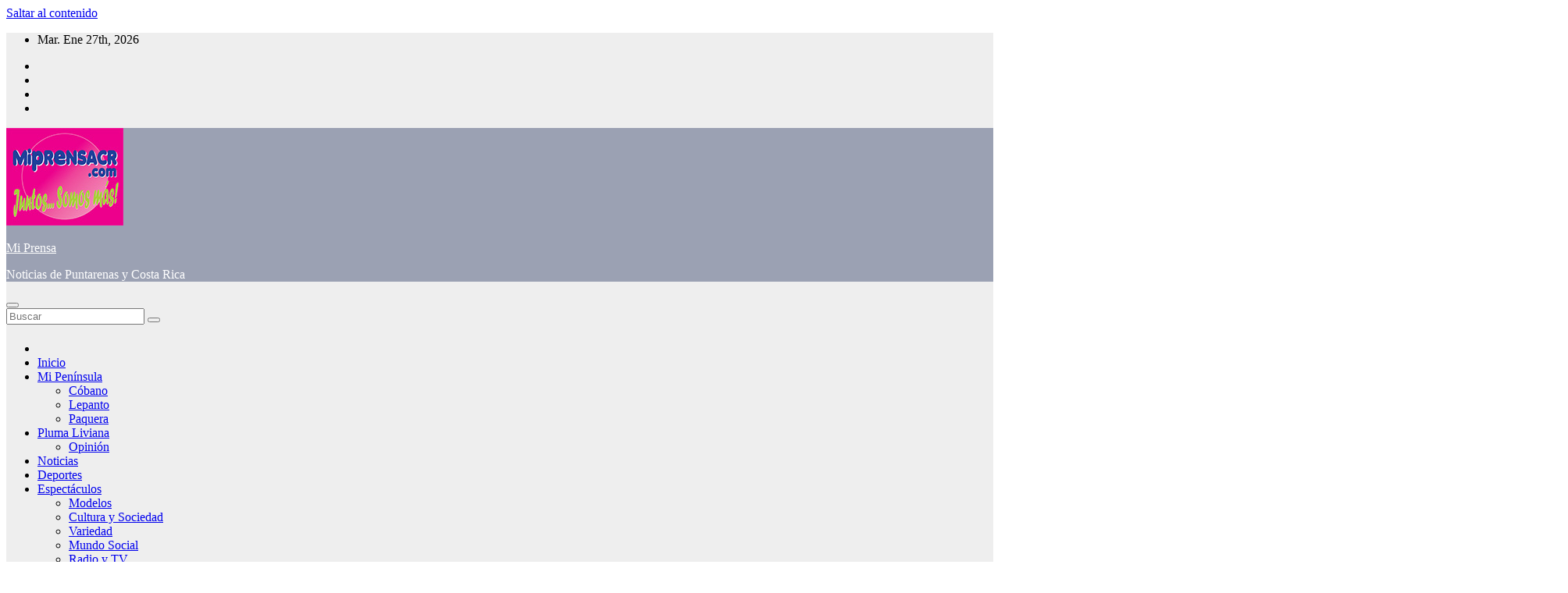

--- FILE ---
content_type: text/html; charset=UTF-8
request_url: https://www.miprensacr.com/tema/semana-santa/
body_size: 15457
content:
<!DOCTYPE html>
<html lang="es">
<head>
<meta charset="UTF-8">
<meta name="viewport" content="width=device-width, initial-scale=1">
<link rel="profile" href="http://gmpg.org/xfn/11">
<meta name='robots' content='index, follow, max-image-preview:large, max-snippet:-1, max-video-preview:-1' />

	<!-- This site is optimized with the Yoast SEO plugin v26.8 - https://yoast.com/product/yoast-seo-wordpress/ -->
	<title>Semana Santa archivos - Mi Prensa</title>
	<link rel="canonical" href="https://www.miprensacr.com/tema/semana-santa/" />
	<link rel="next" href="https://www.miprensacr.com/tema/semana-santa/page/2/" />
	<meta property="og:locale" content="es_ES" />
	<meta property="og:type" content="article" />
	<meta property="og:title" content="Semana Santa archivos - Mi Prensa" />
	<meta property="og:url" content="https://www.miprensacr.com/tema/semana-santa/" />
	<meta property="og:site_name" content="Mi Prensa" />
	<meta name="twitter:card" content="summary_large_image" />
	<meta name="twitter:site" content="@miprensa" />
	<script type="application/ld+json" class="yoast-schema-graph">{"@context":"https://schema.org","@graph":[{"@type":"CollectionPage","@id":"https://www.miprensacr.com/tema/semana-santa/","url":"https://www.miprensacr.com/tema/semana-santa/","name":"Semana Santa archivos - Mi Prensa","isPartOf":{"@id":"https://www.miprensacr.com/#website"},"primaryImageOfPage":{"@id":"https://www.miprensacr.com/tema/semana-santa/#primaryimage"},"image":{"@id":"https://www.miprensacr.com/tema/semana-santa/#primaryimage"},"thumbnailUrl":"https://www.miprensacr.com/wp-content/uploads/2025/04/7cbfa92d-bb74-4705-9c3b-ff647b1dbd45.jpeg","breadcrumb":{"@id":"https://www.miprensacr.com/tema/semana-santa/#breadcrumb"},"inLanguage":"es"},{"@type":"ImageObject","inLanguage":"es","@id":"https://www.miprensacr.com/tema/semana-santa/#primaryimage","url":"https://www.miprensacr.com/wp-content/uploads/2025/04/7cbfa92d-bb74-4705-9c3b-ff647b1dbd45.jpeg","contentUrl":"https://www.miprensacr.com/wp-content/uploads/2025/04/7cbfa92d-bb74-4705-9c3b-ff647b1dbd45.jpeg","width":1242,"height":820},{"@type":"BreadcrumbList","@id":"https://www.miprensacr.com/tema/semana-santa/#breadcrumb","itemListElement":[{"@type":"ListItem","position":1,"name":"Portada","item":"https://www.miprensacr.com/"},{"@type":"ListItem","position":2,"name":"Semana Santa"}]},{"@type":"WebSite","@id":"https://www.miprensacr.com/#website","url":"https://www.miprensacr.com/","name":"Mi Prensa","description":"Noticias de Puntarenas y Costa Rica","publisher":{"@id":"https://www.miprensacr.com/#organization"},"alternateName":"Medio de Comunicación de Puntarenas, Costa Rica","potentialAction":[{"@type":"SearchAction","target":{"@type":"EntryPoint","urlTemplate":"https://www.miprensacr.com/?s={search_term_string}"},"query-input":{"@type":"PropertyValueSpecification","valueRequired":true,"valueName":"search_term_string"}}],"inLanguage":"es"},{"@type":"Organization","@id":"https://www.miprensacr.com/#organization","name":"Mi Prensa","alternateName":"Medio de Comunicación de Puntarenas, Costa Rica","url":"https://www.miprensacr.com/","logo":{"@type":"ImageObject","inLanguage":"es","@id":"https://www.miprensacr.com/#/schema/logo/image/","url":"https://www.miprensacr.com/wp-content/uploads/2021/04/logo-small.jpg","contentUrl":"https://www.miprensacr.com/wp-content/uploads/2021/04/logo-small.jpg","width":150,"height":125,"caption":"Mi Prensa"},"image":{"@id":"https://www.miprensacr.com/#/schema/logo/image/"},"sameAs":["https://www.facebook.com/miprensa","https://x.com/miprensa","https://www.youtube.com/miprensacr","https://www.instagram.com/miprensacr"]}]}</script>
	<!-- / Yoast SEO plugin. -->


<link rel='dns-prefetch' href='//fonts.googleapis.com' />
<link rel="alternate" type="application/rss+xml" title="Mi Prensa &raquo; Feed" href="https://www.miprensacr.com/feed/" />
<link rel="alternate" type="application/rss+xml" title="Mi Prensa &raquo; Feed de los comentarios" href="https://www.miprensacr.com/comments/feed/" />
<link rel="alternate" type="application/rss+xml" title="Mi Prensa &raquo; Etiqueta Semana Santa del feed" href="https://www.miprensacr.com/tema/semana-santa/feed/" />
<style id='wp-img-auto-sizes-contain-inline-css'>
img:is([sizes=auto i],[sizes^="auto," i]){contain-intrinsic-size:3000px 1500px}
/*# sourceURL=wp-img-auto-sizes-contain-inline-css */
</style>
<style id='wp-emoji-styles-inline-css'>

	img.wp-smiley, img.emoji {
		display: inline !important;
		border: none !important;
		box-shadow: none !important;
		height: 1em !important;
		width: 1em !important;
		margin: 0 0.07em !important;
		vertical-align: -0.1em !important;
		background: none !important;
		padding: 0 !important;
	}
/*# sourceURL=wp-emoji-styles-inline-css */
</style>
<link rel='stylesheet' id='wp-block-library-css' href='https://www.miprensacr.com/wp-includes/css/dist/block-library/style.min.css?ver=6.9' media='all' />
<style id='wp-block-library-theme-inline-css'>
.wp-block-audio :where(figcaption){color:#555;font-size:13px;text-align:center}.is-dark-theme .wp-block-audio :where(figcaption){color:#ffffffa6}.wp-block-audio{margin:0 0 1em}.wp-block-code{border:1px solid #ccc;border-radius:4px;font-family:Menlo,Consolas,monaco,monospace;padding:.8em 1em}.wp-block-embed :where(figcaption){color:#555;font-size:13px;text-align:center}.is-dark-theme .wp-block-embed :where(figcaption){color:#ffffffa6}.wp-block-embed{margin:0 0 1em}.blocks-gallery-caption{color:#555;font-size:13px;text-align:center}.is-dark-theme .blocks-gallery-caption{color:#ffffffa6}:root :where(.wp-block-image figcaption){color:#555;font-size:13px;text-align:center}.is-dark-theme :root :where(.wp-block-image figcaption){color:#ffffffa6}.wp-block-image{margin:0 0 1em}.wp-block-pullquote{border-bottom:4px solid;border-top:4px solid;color:currentColor;margin-bottom:1.75em}.wp-block-pullquote :where(cite),.wp-block-pullquote :where(footer),.wp-block-pullquote__citation{color:currentColor;font-size:.8125em;font-style:normal;text-transform:uppercase}.wp-block-quote{border-left:.25em solid;margin:0 0 1.75em;padding-left:1em}.wp-block-quote cite,.wp-block-quote footer{color:currentColor;font-size:.8125em;font-style:normal;position:relative}.wp-block-quote:where(.has-text-align-right){border-left:none;border-right:.25em solid;padding-left:0;padding-right:1em}.wp-block-quote:where(.has-text-align-center){border:none;padding-left:0}.wp-block-quote.is-large,.wp-block-quote.is-style-large,.wp-block-quote:where(.is-style-plain){border:none}.wp-block-search .wp-block-search__label{font-weight:700}.wp-block-search__button{border:1px solid #ccc;padding:.375em .625em}:where(.wp-block-group.has-background){padding:1.25em 2.375em}.wp-block-separator.has-css-opacity{opacity:.4}.wp-block-separator{border:none;border-bottom:2px solid;margin-left:auto;margin-right:auto}.wp-block-separator.has-alpha-channel-opacity{opacity:1}.wp-block-separator:not(.is-style-wide):not(.is-style-dots){width:100px}.wp-block-separator.has-background:not(.is-style-dots){border-bottom:none;height:1px}.wp-block-separator.has-background:not(.is-style-wide):not(.is-style-dots){height:2px}.wp-block-table{margin:0 0 1em}.wp-block-table td,.wp-block-table th{word-break:normal}.wp-block-table :where(figcaption){color:#555;font-size:13px;text-align:center}.is-dark-theme .wp-block-table :where(figcaption){color:#ffffffa6}.wp-block-video :where(figcaption){color:#555;font-size:13px;text-align:center}.is-dark-theme .wp-block-video :where(figcaption){color:#ffffffa6}.wp-block-video{margin:0 0 1em}:root :where(.wp-block-template-part.has-background){margin-bottom:0;margin-top:0;padding:1.25em 2.375em}
/*# sourceURL=/wp-includes/css/dist/block-library/theme.min.css */
</style>
<style id='classic-theme-styles-inline-css'>
/*! This file is auto-generated */
.wp-block-button__link{color:#fff;background-color:#32373c;border-radius:9999px;box-shadow:none;text-decoration:none;padding:calc(.667em + 2px) calc(1.333em + 2px);font-size:1.125em}.wp-block-file__button{background:#32373c;color:#fff;text-decoration:none}
/*# sourceURL=/wp-includes/css/classic-themes.min.css */
</style>
<style id='global-styles-inline-css'>
:root{--wp--preset--aspect-ratio--square: 1;--wp--preset--aspect-ratio--4-3: 4/3;--wp--preset--aspect-ratio--3-4: 3/4;--wp--preset--aspect-ratio--3-2: 3/2;--wp--preset--aspect-ratio--2-3: 2/3;--wp--preset--aspect-ratio--16-9: 16/9;--wp--preset--aspect-ratio--9-16: 9/16;--wp--preset--color--black: #000000;--wp--preset--color--cyan-bluish-gray: #abb8c3;--wp--preset--color--white: #ffffff;--wp--preset--color--pale-pink: #f78da7;--wp--preset--color--vivid-red: #cf2e2e;--wp--preset--color--luminous-vivid-orange: #ff6900;--wp--preset--color--luminous-vivid-amber: #fcb900;--wp--preset--color--light-green-cyan: #7bdcb5;--wp--preset--color--vivid-green-cyan: #00d084;--wp--preset--color--pale-cyan-blue: #8ed1fc;--wp--preset--color--vivid-cyan-blue: #0693e3;--wp--preset--color--vivid-purple: #9b51e0;--wp--preset--gradient--vivid-cyan-blue-to-vivid-purple: linear-gradient(135deg,rgb(6,147,227) 0%,rgb(155,81,224) 100%);--wp--preset--gradient--light-green-cyan-to-vivid-green-cyan: linear-gradient(135deg,rgb(122,220,180) 0%,rgb(0,208,130) 100%);--wp--preset--gradient--luminous-vivid-amber-to-luminous-vivid-orange: linear-gradient(135deg,rgb(252,185,0) 0%,rgb(255,105,0) 100%);--wp--preset--gradient--luminous-vivid-orange-to-vivid-red: linear-gradient(135deg,rgb(255,105,0) 0%,rgb(207,46,46) 100%);--wp--preset--gradient--very-light-gray-to-cyan-bluish-gray: linear-gradient(135deg,rgb(238,238,238) 0%,rgb(169,184,195) 100%);--wp--preset--gradient--cool-to-warm-spectrum: linear-gradient(135deg,rgb(74,234,220) 0%,rgb(151,120,209) 20%,rgb(207,42,186) 40%,rgb(238,44,130) 60%,rgb(251,105,98) 80%,rgb(254,248,76) 100%);--wp--preset--gradient--blush-light-purple: linear-gradient(135deg,rgb(255,206,236) 0%,rgb(152,150,240) 100%);--wp--preset--gradient--blush-bordeaux: linear-gradient(135deg,rgb(254,205,165) 0%,rgb(254,45,45) 50%,rgb(107,0,62) 100%);--wp--preset--gradient--luminous-dusk: linear-gradient(135deg,rgb(255,203,112) 0%,rgb(199,81,192) 50%,rgb(65,88,208) 100%);--wp--preset--gradient--pale-ocean: linear-gradient(135deg,rgb(255,245,203) 0%,rgb(182,227,212) 50%,rgb(51,167,181) 100%);--wp--preset--gradient--electric-grass: linear-gradient(135deg,rgb(202,248,128) 0%,rgb(113,206,126) 100%);--wp--preset--gradient--midnight: linear-gradient(135deg,rgb(2,3,129) 0%,rgb(40,116,252) 100%);--wp--preset--font-size--small: 13px;--wp--preset--font-size--medium: 20px;--wp--preset--font-size--large: 36px;--wp--preset--font-size--x-large: 42px;--wp--preset--spacing--20: 0.44rem;--wp--preset--spacing--30: 0.67rem;--wp--preset--spacing--40: 1rem;--wp--preset--spacing--50: 1.5rem;--wp--preset--spacing--60: 2.25rem;--wp--preset--spacing--70: 3.38rem;--wp--preset--spacing--80: 5.06rem;--wp--preset--shadow--natural: 6px 6px 9px rgba(0, 0, 0, 0.2);--wp--preset--shadow--deep: 12px 12px 50px rgba(0, 0, 0, 0.4);--wp--preset--shadow--sharp: 6px 6px 0px rgba(0, 0, 0, 0.2);--wp--preset--shadow--outlined: 6px 6px 0px -3px rgb(255, 255, 255), 6px 6px rgb(0, 0, 0);--wp--preset--shadow--crisp: 6px 6px 0px rgb(0, 0, 0);}:root :where(.is-layout-flow) > :first-child{margin-block-start: 0;}:root :where(.is-layout-flow) > :last-child{margin-block-end: 0;}:root :where(.is-layout-flow) > *{margin-block-start: 24px;margin-block-end: 0;}:root :where(.is-layout-constrained) > :first-child{margin-block-start: 0;}:root :where(.is-layout-constrained) > :last-child{margin-block-end: 0;}:root :where(.is-layout-constrained) > *{margin-block-start: 24px;margin-block-end: 0;}:root :where(.is-layout-flex){gap: 24px;}:root :where(.is-layout-grid){gap: 24px;}body .is-layout-flex{display: flex;}.is-layout-flex{flex-wrap: wrap;align-items: center;}.is-layout-flex > :is(*, div){margin: 0;}body .is-layout-grid{display: grid;}.is-layout-grid > :is(*, div){margin: 0;}.has-black-color{color: var(--wp--preset--color--black) !important;}.has-cyan-bluish-gray-color{color: var(--wp--preset--color--cyan-bluish-gray) !important;}.has-white-color{color: var(--wp--preset--color--white) !important;}.has-pale-pink-color{color: var(--wp--preset--color--pale-pink) !important;}.has-vivid-red-color{color: var(--wp--preset--color--vivid-red) !important;}.has-luminous-vivid-orange-color{color: var(--wp--preset--color--luminous-vivid-orange) !important;}.has-luminous-vivid-amber-color{color: var(--wp--preset--color--luminous-vivid-amber) !important;}.has-light-green-cyan-color{color: var(--wp--preset--color--light-green-cyan) !important;}.has-vivid-green-cyan-color{color: var(--wp--preset--color--vivid-green-cyan) !important;}.has-pale-cyan-blue-color{color: var(--wp--preset--color--pale-cyan-blue) !important;}.has-vivid-cyan-blue-color{color: var(--wp--preset--color--vivid-cyan-blue) !important;}.has-vivid-purple-color{color: var(--wp--preset--color--vivid-purple) !important;}.has-black-background-color{background-color: var(--wp--preset--color--black) !important;}.has-cyan-bluish-gray-background-color{background-color: var(--wp--preset--color--cyan-bluish-gray) !important;}.has-white-background-color{background-color: var(--wp--preset--color--white) !important;}.has-pale-pink-background-color{background-color: var(--wp--preset--color--pale-pink) !important;}.has-vivid-red-background-color{background-color: var(--wp--preset--color--vivid-red) !important;}.has-luminous-vivid-orange-background-color{background-color: var(--wp--preset--color--luminous-vivid-orange) !important;}.has-luminous-vivid-amber-background-color{background-color: var(--wp--preset--color--luminous-vivid-amber) !important;}.has-light-green-cyan-background-color{background-color: var(--wp--preset--color--light-green-cyan) !important;}.has-vivid-green-cyan-background-color{background-color: var(--wp--preset--color--vivid-green-cyan) !important;}.has-pale-cyan-blue-background-color{background-color: var(--wp--preset--color--pale-cyan-blue) !important;}.has-vivid-cyan-blue-background-color{background-color: var(--wp--preset--color--vivid-cyan-blue) !important;}.has-vivid-purple-background-color{background-color: var(--wp--preset--color--vivid-purple) !important;}.has-black-border-color{border-color: var(--wp--preset--color--black) !important;}.has-cyan-bluish-gray-border-color{border-color: var(--wp--preset--color--cyan-bluish-gray) !important;}.has-white-border-color{border-color: var(--wp--preset--color--white) !important;}.has-pale-pink-border-color{border-color: var(--wp--preset--color--pale-pink) !important;}.has-vivid-red-border-color{border-color: var(--wp--preset--color--vivid-red) !important;}.has-luminous-vivid-orange-border-color{border-color: var(--wp--preset--color--luminous-vivid-orange) !important;}.has-luminous-vivid-amber-border-color{border-color: var(--wp--preset--color--luminous-vivid-amber) !important;}.has-light-green-cyan-border-color{border-color: var(--wp--preset--color--light-green-cyan) !important;}.has-vivid-green-cyan-border-color{border-color: var(--wp--preset--color--vivid-green-cyan) !important;}.has-pale-cyan-blue-border-color{border-color: var(--wp--preset--color--pale-cyan-blue) !important;}.has-vivid-cyan-blue-border-color{border-color: var(--wp--preset--color--vivid-cyan-blue) !important;}.has-vivid-purple-border-color{border-color: var(--wp--preset--color--vivid-purple) !important;}.has-vivid-cyan-blue-to-vivid-purple-gradient-background{background: var(--wp--preset--gradient--vivid-cyan-blue-to-vivid-purple) !important;}.has-light-green-cyan-to-vivid-green-cyan-gradient-background{background: var(--wp--preset--gradient--light-green-cyan-to-vivid-green-cyan) !important;}.has-luminous-vivid-amber-to-luminous-vivid-orange-gradient-background{background: var(--wp--preset--gradient--luminous-vivid-amber-to-luminous-vivid-orange) !important;}.has-luminous-vivid-orange-to-vivid-red-gradient-background{background: var(--wp--preset--gradient--luminous-vivid-orange-to-vivid-red) !important;}.has-very-light-gray-to-cyan-bluish-gray-gradient-background{background: var(--wp--preset--gradient--very-light-gray-to-cyan-bluish-gray) !important;}.has-cool-to-warm-spectrum-gradient-background{background: var(--wp--preset--gradient--cool-to-warm-spectrum) !important;}.has-blush-light-purple-gradient-background{background: var(--wp--preset--gradient--blush-light-purple) !important;}.has-blush-bordeaux-gradient-background{background: var(--wp--preset--gradient--blush-bordeaux) !important;}.has-luminous-dusk-gradient-background{background: var(--wp--preset--gradient--luminous-dusk) !important;}.has-pale-ocean-gradient-background{background: var(--wp--preset--gradient--pale-ocean) !important;}.has-electric-grass-gradient-background{background: var(--wp--preset--gradient--electric-grass) !important;}.has-midnight-gradient-background{background: var(--wp--preset--gradient--midnight) !important;}.has-small-font-size{font-size: var(--wp--preset--font-size--small) !important;}.has-medium-font-size{font-size: var(--wp--preset--font-size--medium) !important;}.has-large-font-size{font-size: var(--wp--preset--font-size--large) !important;}.has-x-large-font-size{font-size: var(--wp--preset--font-size--x-large) !important;}
:root :where(.wp-block-pullquote){font-size: 1.5em;line-height: 1.6;}
/*# sourceURL=global-styles-inline-css */
</style>
<link rel='stylesheet' id='contact-form-7-css' href='https://www.miprensacr.com/wp-content/plugins/contact-form-7/includes/css/styles.css?ver=6.1.4' media='all' />
<link rel='stylesheet' id='newsup-fonts-css' href='//fonts.googleapis.com/css?family=Montserrat%3A400%2C500%2C700%2C800%7CWork%2BSans%3A300%2C400%2C500%2C600%2C700%2C800%2C900%26display%3Dswap&#038;subset=latin%2Clatin-ext' media='all' />
<link rel='stylesheet' id='bootstrap-css' href='https://www.miprensacr.com/wp-content/themes/newsup/css/bootstrap.css?ver=6.9' media='all' />
<link rel='stylesheet' id='newsup-style-css' href='https://www.miprensacr.com/wp-content/themes/newsup/style.css?ver=6.9' media='all' />
<link rel='stylesheet' id='newsup-default-css' href='https://www.miprensacr.com/wp-content/themes/newsup/css/colors/default.css?ver=6.9' media='all' />
<link rel='stylesheet' id='font-awesome-5-all-css' href='https://www.miprensacr.com/wp-content/themes/newsup/css/font-awesome/css/all.min.css?ver=6.9' media='all' />
<link rel='stylesheet' id='font-awesome-4-shim-css' href='https://www.miprensacr.com/wp-content/themes/newsup/css/font-awesome/css/v4-shims.min.css?ver=6.9' media='all' />
<link rel='stylesheet' id='owl-carousel-css' href='https://www.miprensacr.com/wp-content/themes/newsup/css/owl.carousel.css?ver=6.9' media='all' />
<link rel='stylesheet' id='smartmenus-css' href='https://www.miprensacr.com/wp-content/themes/newsup/css/jquery.smartmenus.bootstrap.css?ver=6.9' media='all' />
<link rel='stylesheet' id='newsup-custom-css-css' href='https://www.miprensacr.com/wp-content/themes/newsup/inc/ansar/customize/css/customizer.css?ver=1.0' media='all' />
<script src="https://www.miprensacr.com/wp-includes/js/jquery/jquery.min.js?ver=3.7.1" id="jquery-core-js"></script>
<script src="https://www.miprensacr.com/wp-includes/js/jquery/jquery-migrate.min.js?ver=3.4.1" id="jquery-migrate-js"></script>
<script src="https://www.miprensacr.com/wp-content/themes/newsup/js/navigation.js?ver=6.9" id="newsup-navigation-js"></script>
<script src="https://www.miprensacr.com/wp-content/themes/newsup/js/bootstrap.js?ver=6.9" id="bootstrap-js"></script>
<script src="https://www.miprensacr.com/wp-content/themes/newsup/js/owl.carousel.min.js?ver=6.9" id="owl-carousel-min-js"></script>
<script src="https://www.miprensacr.com/wp-content/themes/newsup/js/jquery.smartmenus.js?ver=6.9" id="smartmenus-js-js"></script>
<script src="https://www.miprensacr.com/wp-content/themes/newsup/js/jquery.smartmenus.bootstrap.js?ver=6.9" id="bootstrap-smartmenus-js-js"></script>
<script src="https://www.miprensacr.com/wp-content/themes/newsup/js/jquery.marquee.js?ver=6.9" id="newsup-marquee-js-js"></script>
<script src="https://www.miprensacr.com/wp-content/themes/newsup/js/main.js?ver=6.9" id="newsup-main-js-js"></script>
<link rel="https://api.w.org/" href="https://www.miprensacr.com/wp-json/" /><link rel="alternate" title="JSON" type="application/json" href="https://www.miprensacr.com/wp-json/wp/v2/tags/871" /><link rel="EditURI" type="application/rsd+xml" title="RSD" href="https://www.miprensacr.com/xmlrpc.php?rsd" />
<meta name="generator" content="WordPress 6.9" />
 <!--WP Copy Protect Plugins By www.rapiditcare.com --> <style type="text/css">body{-webkit-touch-callout:none;-webkit-user-select:none;-khtml-user-select:none;-moz-user-select:none;-ms-user-select:none;user-select:none;}</style> <script type="text/javascript"> jQuery(document).bind("keydown", function(e) { if(e.ctrlKey && (e.which == 65 || e.which == 67 || e.which == 88 || e.which == 83 ||e.which == 85)) { e.preventDefault(); return false; } }); jQuery(document)on( "mousedown", function(event) { if(event.which=="3") { document.oncontextmenu = document.body.oncontextmenu = function() {return false;} } }); </script> <script language=JavaScript> function clickIE4(){ if (event.button==2){ return false; } } function clickNS4(e){ if (document.layers||document.getElementById&&!document.all){ if (e.which==2||e.which==3){ return false; } } } if (document.layers){ document.captureEvents(Event.MOUSEDOWN); document.onmousedown=clickNS4; } else if (document.all&&!document.getElementById){ document.onmousedown=clickIE4; } document.oncontextmenu=new Function("return false") </script> <!-- Analytics by WP Statistics - https://wp-statistics.com -->
 
<style type="text/css" id="custom-background-css">
    .wrapper { background-color: #eee; }
</style>
<meta name="generator" content="Elementor 3.34.3; features: additional_custom_breakpoints; settings: css_print_method-external, google_font-enabled, font_display-auto">
			<style>
				.e-con.e-parent:nth-of-type(n+4):not(.e-lazyloaded):not(.e-no-lazyload),
				.e-con.e-parent:nth-of-type(n+4):not(.e-lazyloaded):not(.e-no-lazyload) * {
					background-image: none !important;
				}
				@media screen and (max-height: 1024px) {
					.e-con.e-parent:nth-of-type(n+3):not(.e-lazyloaded):not(.e-no-lazyload),
					.e-con.e-parent:nth-of-type(n+3):not(.e-lazyloaded):not(.e-no-lazyload) * {
						background-image: none !important;
					}
				}
				@media screen and (max-height: 640px) {
					.e-con.e-parent:nth-of-type(n+2):not(.e-lazyloaded):not(.e-no-lazyload),
					.e-con.e-parent:nth-of-type(n+2):not(.e-lazyloaded):not(.e-no-lazyload) * {
						background-image: none !important;
					}
				}
			</style>
			    <style type="text/css">
            body .site-title a,
        body .site-description {
            color: #fff;
        }

        .site-branding-text .site-title a {
                font-size: px;
            }

            @media only screen and (max-width: 640px) {
                .site-branding-text .site-title a {
                    font-size: 40px;

                }
            }

            @media only screen and (max-width: 375px) {
                .site-branding-text .site-title a {
                    font-size: 32px;

                }
            }

        </style>
    <link rel="icon" href="https://www.miprensacr.com/wp-content/uploads/2021/04/logo-small.jpg" sizes="32x32" />
<link rel="icon" href="https://www.miprensacr.com/wp-content/uploads/2021/04/logo-small.jpg" sizes="192x192" />
<link rel="apple-touch-icon" href="https://www.miprensacr.com/wp-content/uploads/2021/04/logo-small.jpg" />
<meta name="msapplication-TileImage" content="https://www.miprensacr.com/wp-content/uploads/2021/04/logo-small.jpg" />
		<style id="wp-custom-css">
			.navbar-wp .navbar-nav>li>a.homebtn {
    position: relative;
    width: inherit;
    height: inherit;
}
.navbar-wp .navbar-nav > li> a.homebtn span {
    position: inherit;
    font-size: 24px;
    line-height: 1;
    top: inherit;
}		</style>
		</head>
<body class="archive tag tag-semana-santa tag-871 wp-custom-logo wp-embed-responsive wp-theme-newsup hfeed ta-hide-date-author-in-list elementor-default elementor-kit-39087" >
<div id="page" class="site">
<a class="skip-link screen-reader-text" href="#content">
Saltar al contenido</a>
  <div class="wrapper" id="custom-background-css">
    <header class="mg-headwidget">
      <!--==================== TOP BAR ====================-->
      <div class="mg-head-detail hidden-xs">
    <div class="container-fluid">
        <div class="row align-items-center">
            <div class="col-md-6 col-xs-12">
                <ul class="info-left">
                                <li>Mar. Ene 27th, 2026                 <span  id="time" class="time"></span>
                        </li>
                        </ul>
            </div>
            <div class="col-md-6 col-xs-12">
                <ul class="mg-social info-right">
                            <li>
            <a  target="_blank"  href="http://www.facebook.com/miprensa">
                <span class="icon-soci facebook">
                    <i class="fab fa-facebook"></i>
                </span> 
            </a>
        </li>
                <li>
            <a target="_blank" href="http://www.twitter.com/miprensa">
                <span class="icon-soci x-twitter">
                    <i class="fa-brands fa-x-twitter"></i>
                </span>
            </a>
        </li>
                <li>
            <a target="_blank"  href="http://www.instagram.com/miprensacr">
                <span class="icon-soci instagram">
                    <i class="fab fa-instagram"></i>
                </span>
            </a>
        </li>
                <li>
            <a target="_blank"  href="http://www.youtube.com/miprensacr">
                <span class="icon-soci youtube">
                    <i class="fab fa-youtube"></i>
                </span>
            </a>
        </li>
                        </ul>
            </div>
        </div>
    </div>
</div>
      <div class="clearfix"></div>

      
      <div class="mg-nav-widget-area-back" style='background-image: url("https://www.miprensacr.com/wp-content/themes/newsup/images/head-back.jpg" );'>
                <div class="overlay">
          <div class="inner"  style="background-color:rgba(32,47,91,0.4);" > 
              <div class="container-fluid">
                  <div class="mg-nav-widget-area">
                    <div class="row align-items-center">
                      <div class="col-md-3 text-center-xs">
                        <div class="navbar-header">
                          <div class="site-logo">
                            <a href="https://www.miprensacr.com/" class="navbar-brand" rel="home"><img width="150" height="125" src="https://www.miprensacr.com/wp-content/uploads/2021/04/logo-small.jpg" class="custom-logo" alt="Mi Prensa" decoding="async" /></a>                          </div>
                          <div class="site-branding-text ">
                                                            <p class="site-title"> <a href="https://www.miprensacr.com/" rel="home">Mi Prensa</a></p>
                                                            <p class="site-description">Noticias de Puntarenas y Costa Rica</p>
                          </div>    
                        </div>
                      </div>
                                          </div>
                  </div>
              </div>
          </div>
        </div>
      </div>
    <div class="mg-menu-full">
      <nav class="navbar navbar-expand-lg navbar-wp">
        <div class="container-fluid">
          <!-- Right nav -->
          <div class="m-header align-items-center">
                            <a class="mobilehomebtn" href="https://www.miprensacr.com"><span class="fa-solid fa-house-chimney"></span></a>
              <!-- navbar-toggle -->
              <button class="navbar-toggler mx-auto" type="button" data-toggle="collapse" data-target="#navbar-wp" aria-controls="navbarSupportedContent" aria-expanded="false" aria-label="Alternar navegación">
                <span class="burger">
                  <span class="burger-line"></span>
                  <span class="burger-line"></span>
                  <span class="burger-line"></span>
                </span>
              </button>
              <!-- /navbar-toggle -->
                          <div class="dropdown show mg-search-box pr-2">
                <a class="dropdown-toggle msearch ml-auto" href="#" role="button" id="dropdownMenuLink" data-toggle="dropdown" aria-haspopup="true" aria-expanded="false">
                <i class="fas fa-search"></i>
                </a> 
                <div class="dropdown-menu searchinner" aria-labelledby="dropdownMenuLink">
                    <form role="search" method="get" id="searchform" action="https://www.miprensacr.com/">
  <div class="input-group">
    <input type="search" class="form-control" placeholder="Buscar" value="" name="s" />
    <span class="input-group-btn btn-default">
    <button type="submit" class="btn"> <i class="fas fa-search"></i> </button>
    </span> </div>
</form>                </div>
            </div>
                  <a href="#" target="_blank" class="btn-bell btn-theme mx-2"><i class="fa fa-bell"></i></a>
                      
          </div>
          <!-- /Right nav --> 
          <div class="collapse navbar-collapse" id="navbar-wp">
            <div class="d-md-block">
              <ul id="menu-menu-principal" class="nav navbar-nav mr-auto "><li class="active home"><a class="homebtn" href="https://www.miprensacr.com"><span class='fa-solid fa-house-chimney'></span></a></li><li id="menu-item-39129" class="menu-item menu-item-type-post_type menu-item-object-page menu-item-home menu-item-39129"><a class="nav-link" title="Inicio" href="https://www.miprensacr.com/">Inicio</a></li>
<li id="menu-item-39123" class="menu-item menu-item-type-taxonomy menu-item-object-category menu-item-has-children menu-item-39123 dropdown"><a class="nav-link" title="Mi Península" href="https://www.miprensacr.com/seccion/mi-peninsula/" data-toggle="dropdown" class="dropdown-toggle">Mi Península </a>
<ul role="menu" class=" dropdown-menu">
	<li id="menu-item-39124" class="menu-item menu-item-type-taxonomy menu-item-object-category menu-item-39124"><a class="dropdown-item" title="Cóbano" href="https://www.miprensacr.com/seccion/mi-peninsula/antena-peninsular/cobano/">Cóbano</a></li>
	<li id="menu-item-39125" class="menu-item menu-item-type-taxonomy menu-item-object-category menu-item-39125"><a class="dropdown-item" title="Lepanto" href="https://www.miprensacr.com/seccion/mi-peninsula/antena-peninsular/lepanto/">Lepanto</a></li>
	<li id="menu-item-39126" class="menu-item menu-item-type-taxonomy menu-item-object-category menu-item-39126"><a class="dropdown-item" title="Paquera" href="https://www.miprensacr.com/seccion/mi-peninsula/antena-peninsular/paquera/">Paquera</a></li>
</ul>
</li>
<li id="menu-item-39127" class="menu-item menu-item-type-taxonomy menu-item-object-category menu-item-has-children menu-item-39127 dropdown"><a class="nav-link" title="Pluma Liviana" href="https://www.miprensacr.com/seccion/opinion/pluma-liviana/" data-toggle="dropdown" class="dropdown-toggle">Pluma Liviana </a>
<ul role="menu" class=" dropdown-menu">
	<li id="menu-item-39128" class="menu-item menu-item-type-taxonomy menu-item-object-category menu-item-39128"><a class="dropdown-item" title="Opinión" href="https://www.miprensacr.com/seccion/opinion/">Opinión</a></li>
</ul>
</li>
<li id="menu-item-39130" class="menu-item menu-item-type-taxonomy menu-item-object-category menu-item-39130"><a class="nav-link" title="Noticias" href="https://www.miprensacr.com/seccion/noticias/">Noticias</a></li>
<li id="menu-item-39131" class="menu-item menu-item-type-taxonomy menu-item-object-category menu-item-39131"><a class="nav-link" title="Deportes" href="https://www.miprensacr.com/seccion/deportes/">Deportes</a></li>
<li id="menu-item-39132" class="menu-item menu-item-type-taxonomy menu-item-object-category menu-item-has-children menu-item-39132 dropdown"><a class="nav-link" title="Espectáculos" href="https://www.miprensacr.com/seccion/espectaculos/" data-toggle="dropdown" class="dropdown-toggle">Espectáculos </a>
<ul role="menu" class=" dropdown-menu">
	<li id="menu-item-39133" class="menu-item menu-item-type-taxonomy menu-item-object-category menu-item-39133"><a class="dropdown-item" title="Modelos" href="https://www.miprensacr.com/seccion/espectaculos/modelos/">Modelos</a></li>
	<li id="menu-item-39134" class="menu-item menu-item-type-taxonomy menu-item-object-category menu-item-39134"><a class="dropdown-item" title="Cultura y Sociedad" href="https://www.miprensacr.com/seccion/espectaculos/cultura-y-sociedad/">Cultura y Sociedad</a></li>
	<li id="menu-item-39135" class="menu-item menu-item-type-taxonomy menu-item-object-category menu-item-39135"><a class="dropdown-item" title="Variedad" href="https://www.miprensacr.com/seccion/espectaculos/variedad/">Variedad</a></li>
	<li id="menu-item-39136" class="menu-item menu-item-type-taxonomy menu-item-object-category menu-item-39136"><a class="dropdown-item" title="Mundo Social" href="https://www.miprensacr.com/seccion/espectaculos/mundo-social/">Mundo Social</a></li>
	<li id="menu-item-39137" class="menu-item menu-item-type-taxonomy menu-item-object-category menu-item-39137"><a class="dropdown-item" title="Radio y TV" href="https://www.miprensacr.com/seccion/radio-y-tv/">Radio y TV</a></li>
</ul>
</li>
<li id="menu-item-39138" class="menu-item menu-item-type-taxonomy menu-item-object-category menu-item-39138"><a class="nav-link" title="Clasificados" href="https://www.miprensacr.com/seccion/clasificados/">Clasificados</a></li>
<li id="menu-item-39139" class="menu-item menu-item-type-taxonomy menu-item-object-category menu-item-39139"><a class="nav-link" title="Turismo" href="https://www.miprensacr.com/seccion/turismo/">Turismo</a></li>
</ul>            </div>      
          </div>
          <!-- Right nav -->
          <div class="desk-header d-lg-flex pl-3 ml-auto my-2 my-lg-0 position-relative align-items-center">
                        <div class="dropdown show mg-search-box pr-2">
                <a class="dropdown-toggle msearch ml-auto" href="#" role="button" id="dropdownMenuLink" data-toggle="dropdown" aria-haspopup="true" aria-expanded="false">
                <i class="fas fa-search"></i>
                </a> 
                <div class="dropdown-menu searchinner" aria-labelledby="dropdownMenuLink">
                    <form role="search" method="get" id="searchform" action="https://www.miprensacr.com/">
  <div class="input-group">
    <input type="search" class="form-control" placeholder="Buscar" value="" name="s" />
    <span class="input-group-btn btn-default">
    <button type="submit" class="btn"> <i class="fas fa-search"></i> </button>
    </span> </div>
</form>                </div>
            </div>
                  <a href="#" target="_blank" class="btn-bell btn-theme mx-2"><i class="fa fa-bell"></i></a>
                  </div>
          <!-- /Right nav -->
      </div>
      </nav> <!-- /Navigation -->
    </div>
</header>
<div class="clearfix"></div> <!--==================== Newsup breadcrumb section ====================-->
<div class="mg-breadcrumb-section" style='background: url("https://www.miprensacr.com/wp-content/themes/newsup/images/head-back.jpg" ) repeat scroll center 0 #143745;'>
   <div class="overlay">       <div class="container-fluid">
        <div class="row">
          <div class="col-md-12 col-sm-12">
            <div class="mg-breadcrumb-title">
              <h1 class="title">Etiqueta: <span>Semana Santa</span></h1>            </div>
          </div>
        </div>
      </div>
   </div> </div>
<div class="clearfix"></div><!--container-->
    <div id="content" class="container-fluid archive-class">
        <!--row-->
            <div class="row">
                                    <div class="col-md-8">
                <div id="grid" class="row grid-content">
                <div id="post-60332" class="col-md-6 post-60332 post type-post status-publish format-standard has-post-thumbnail hentry category-noticias tag-banco-popular tag-costa-rica tag-horario tag-semana-santa">
            <!-- mg-posts-sec mg-posts-modul-6 -->
                <div class="mg-blog-post-box"> 
                            <div class="col-12 col-md-6">
                <div class="mg-post-thumb img">
        <a href="https://www.miprensacr.com/este-es-el-horario-del-banco-popular-y-de-desarrollo-comunal-para-la-semana-santa-2025/"><img fetchpriority="high" width="1242" height="820" src="https://www.miprensacr.com/wp-content/uploads/2025/04/7cbfa92d-bb74-4705-9c3b-ff647b1dbd45.jpeg" class="img-responsive wp-post-image" alt="" decoding="async" srcset="https://www.miprensacr.com/wp-content/uploads/2025/04/7cbfa92d-bb74-4705-9c3b-ff647b1dbd45.jpeg 1242w, https://www.miprensacr.com/wp-content/uploads/2025/04/7cbfa92d-bb74-4705-9c3b-ff647b1dbd45-300x198.jpeg 300w, https://www.miprensacr.com/wp-content/uploads/2025/04/7cbfa92d-bb74-4705-9c3b-ff647b1dbd45-1024x676.jpeg 1024w, https://www.miprensacr.com/wp-content/uploads/2025/04/7cbfa92d-bb74-4705-9c3b-ff647b1dbd45-768x507.jpeg 768w" sizes="(max-width: 1242px) 100vw, 1242px" /></a>            <span class="post-form"><i class="fas fa-camera"></i></span>                </div>
        </div>                     <article class="small">
                        <div class="mg-blog-category"><a class="newsup-categories category-color-1" href="https://www.miprensacr.com/seccion/noticias/" alt="Ver todas las entradas en Noticias"> 
                                 Noticias
                             </a></div> 
                        <h4 class="entry-title title"><a href="https://www.miprensacr.com/este-es-el-horario-del-banco-popular-y-de-desarrollo-comunal-para-la-semana-santa-2025/">Este es el horario del Banco Popular y de Desarrollo Comunal para la Semana Santa 2025</a></h4>  
                                <div class="mg-blog-meta"> 
                    <span class="mg-blog-date"><i class="fas fa-clock"></i>
            <a href="https://www.miprensacr.com/2025/04/">
                13 abril, 2025            </a>
        </span>
            <a class="auth" href="https://www.miprensacr.com/author/franklin/">
            <i class="fas fa-user-circle"></i>Mi Prensa        </a>
            </div> 
                            <p>San José, 13 de abril de 2025. El Banco Popular y de Desarrollo Comunal informa a su clientela y al&hellip;</p>
                    </article>
                </div>
            </div>
                    <div id="post-60327" class="col-md-6 post-60327 post type-post status-publish format-standard has-post-thumbnail hentry category-noticias tag-costa-rica tag-embajada-de-estados-unidos tag-horario tag-semana-santa">
            <!-- mg-posts-sec mg-posts-modul-6 -->
                <div class="mg-blog-post-box"> 
                            <div class="col-12 col-md-6">
                <div class="mg-post-thumb img">
        <a href="https://www.miprensacr.com/horario-de-la-embajada-de-estados-unidos-durante-la-semana-santa/"><img width="960" height="640" src="https://www.miprensacr.com/wp-content/uploads/2022/02/Embajada-de-Estados-Unidos-en-Costa-Rica-a44b61f2-5a6c-46e7-8753-577754889851.jpg" class="img-responsive wp-post-image" alt="" decoding="async" srcset="https://www.miprensacr.com/wp-content/uploads/2022/02/Embajada-de-Estados-Unidos-en-Costa-Rica-a44b61f2-5a6c-46e7-8753-577754889851.jpg 960w, https://www.miprensacr.com/wp-content/uploads/2022/02/Embajada-de-Estados-Unidos-en-Costa-Rica-a44b61f2-5a6c-46e7-8753-577754889851-300x200.jpg 300w, https://www.miprensacr.com/wp-content/uploads/2022/02/Embajada-de-Estados-Unidos-en-Costa-Rica-a44b61f2-5a6c-46e7-8753-577754889851-768x512.jpg 768w" sizes="(max-width: 960px) 100vw, 960px" /></a>            <span class="post-form"><i class="fas fa-camera"></i></span>                </div>
        </div>                     <article class="small">
                        <div class="mg-blog-category"><a class="newsup-categories category-color-1" href="https://www.miprensacr.com/seccion/noticias/" alt="Ver todas las entradas en Noticias"> 
                                 Noticias
                             </a></div> 
                        <h4 class="entry-title title"><a href="https://www.miprensacr.com/horario-de-la-embajada-de-estados-unidos-durante-la-semana-santa/">HORARIO de la EMBAJADA DE ESTADOS UNIDOS durante la SEMANA SANTA</a></h4>  
                                <div class="mg-blog-meta"> 
                    <span class="mg-blog-date"><i class="fas fa-clock"></i>
            <a href="https://www.miprensacr.com/2025/04/">
                12 abril, 2025            </a>
        </span>
            <a class="auth" href="https://www.miprensacr.com/author/franklin/">
            <i class="fas fa-user-circle"></i>Mi Prensa        </a>
            </div> 
                            <p>La Embajada y Sección Consular de Estados Unidos comunican su horario durante la Semana Santa: Lunes 14, martes 15 y&hellip;</p>
                    </article>
                </div>
            </div>
                    <div id="post-60242" class="col-md-6 post-60242 post type-post status-publish format-standard has-post-thumbnail hentry category-noticias tag-costa-rica tag-naturaleza tag-parques-nacionales tag-semana-santa">
            <!-- mg-posts-sec mg-posts-modul-6 -->
                <div class="mg-blog-post-box"> 
                            <div class="col-12 col-md-6">
                <div class="mg-post-thumb img">
        <a href="https://www.miprensacr.com/semana-santa-parques-nacionales-se-mantendran-abiertos-y-en-horario-normal/"><img width="800" height="533" src="https://www.miprensacr.com/wp-content/uploads/2025/04/IMG_2010.jpeg" class="img-responsive wp-post-image" alt="" decoding="async" srcset="https://www.miprensacr.com/wp-content/uploads/2025/04/IMG_2010.jpeg 800w, https://www.miprensacr.com/wp-content/uploads/2025/04/IMG_2010-300x200.jpeg 300w, https://www.miprensacr.com/wp-content/uploads/2025/04/IMG_2010-768x512.jpeg 768w" sizes="(max-width: 800px) 100vw, 800px" /></a>            <span class="post-form"><i class="fas fa-camera"></i></span>                </div>
        </div>                     <article class="small">
                        <div class="mg-blog-category"><a class="newsup-categories category-color-1" href="https://www.miprensacr.com/seccion/noticias/" alt="Ver todas las entradas en Noticias"> 
                                 Noticias
                             </a></div> 
                        <h4 class="entry-title title"><a href="https://www.miprensacr.com/semana-santa-parques-nacionales-se-mantendran-abiertos-y-en-horario-normal/">Semana Santa: PARQUES NACIONALES SE MANTENDRÁN ABIERTOS Y EN HORARIO NORMAL</a></h4>  
                                <div class="mg-blog-meta"> 
                    <span class="mg-blog-date"><i class="fas fa-clock"></i>
            <a href="https://www.miprensacr.com/2025/04/">
                6 abril, 2025            </a>
        </span>
            <a class="auth" href="https://www.miprensacr.com/author/franklin/">
            <i class="fas fa-user-circle"></i>Mi Prensa        </a>
            </div> 
                            <p>Semana Santa: PARQUES NACIONALES SEMANTENDRÁN ABIERTOS Y EN HORARIO NORMAL • Con una amplia gama de alternativas, áreas silvestres protegidas&hellip;</p>
                    </article>
                </div>
            </div>
                    <div id="post-60193" class="col-md-6 post-60193 post type-post status-publish format-standard has-post-thumbnail hentry category-cultura-y-sociedad tag-cocina tag-nestle tag-recetas tag-semana-santa">
            <!-- mg-posts-sec mg-posts-modul-6 -->
                <div class="mg-blog-post-box"> 
                            <div class="col-12 col-md-6">
                <div class="mg-post-thumb img">
        <a href="https://www.miprensacr.com/sabor-y-tradicion-recetas-faciles-que-no-pueden-faltar-en-semana-santa/"><img width="1280" height="744" src="https://www.miprensacr.com/wp-content/uploads/2025/04/c8c58f66-e952-4c22-bb00-c5388469e9c2.jpeg" class="img-responsive wp-post-image" alt="" decoding="async" srcset="https://www.miprensacr.com/wp-content/uploads/2025/04/c8c58f66-e952-4c22-bb00-c5388469e9c2.jpeg 1280w, https://www.miprensacr.com/wp-content/uploads/2025/04/c8c58f66-e952-4c22-bb00-c5388469e9c2-300x174.jpeg 300w, https://www.miprensacr.com/wp-content/uploads/2025/04/c8c58f66-e952-4c22-bb00-c5388469e9c2-1024x595.jpeg 1024w, https://www.miprensacr.com/wp-content/uploads/2025/04/c8c58f66-e952-4c22-bb00-c5388469e9c2-768x446.jpeg 768w" sizes="(max-width: 1280px) 100vw, 1280px" /></a>            <span class="post-form"><i class="fas fa-camera"></i></span>                </div>
        </div>                     <article class="small">
                        <div class="mg-blog-category"><a class="newsup-categories category-color-1" href="https://www.miprensacr.com/seccion/espectaculos/cultura-y-sociedad/" alt="Ver todas las entradas en Cultura y Sociedad"> 
                                 Cultura y Sociedad
                             </a></div> 
                        <h4 class="entry-title title"><a href="https://www.miprensacr.com/sabor-y-tradicion-recetas-faciles-que-no-pueden-faltar-en-semana-santa/">Sabor y tradición: Recetas fáciles que no pueden faltar en Semana Santa</a></h4>  
                                <div class="mg-blog-meta"> 
                    <span class="mg-blog-date"><i class="fas fa-clock"></i>
            <a href="https://www.miprensacr.com/2025/04/">
                3 abril, 2025            </a>
        </span>
            <a class="auth" href="https://www.miprensacr.com/author/franklin/">
            <i class="fas fa-user-circle"></i>Mi Prensa        </a>
            </div> 
                            <p>San José, 03 de abril 2025. - La Semana Santa es una época en la que las tradiciones culinarias cobran&hellip;</p>
                    </article>
                </div>
            </div>
                    <div id="post-60139" class="col-md-6 post-60139 post type-post status-publish format-standard has-post-thumbnail hentry category-turismo tag-costa-rica tag-entretenimiento tag-semana-santa tag-turismo-2">
            <!-- mg-posts-sec mg-posts-modul-6 -->
                <div class="mg-blog-post-box"> 
                            <div class="col-12 col-md-6">
                <div class="mg-post-thumb img">
        <a href="https://www.miprensacr.com/tradicion-historia-y-paisajes-los-mejores-destinos-para-semana-santa-2025/"><img width="1024" height="682" src="https://www.miprensacr.com/wp-content/uploads/2025/03/368ad73d-2ec9-4e52-b169-c9d2b4d73b59.jpeg" class="img-responsive wp-post-image" alt="" decoding="async" srcset="https://www.miprensacr.com/wp-content/uploads/2025/03/368ad73d-2ec9-4e52-b169-c9d2b4d73b59.jpeg 1024w, https://www.miprensacr.com/wp-content/uploads/2025/03/368ad73d-2ec9-4e52-b169-c9d2b4d73b59-300x200.jpeg 300w, https://www.miprensacr.com/wp-content/uploads/2025/03/368ad73d-2ec9-4e52-b169-c9d2b4d73b59-768x512.jpeg 768w" sizes="(max-width: 1024px) 100vw, 1024px" /></a>            <span class="post-form"><i class="fas fa-camera"></i></span>                </div>
        </div>                     <article class="small">
                        <div class="mg-blog-category"><a class="newsup-categories category-color-1" href="https://www.miprensacr.com/seccion/turismo/" alt="Ver todas las entradas en Turismo"> 
                                 Turismo
                             </a></div> 
                        <h4 class="entry-title title"><a href="https://www.miprensacr.com/tradicion-historia-y-paisajes-los-mejores-destinos-para-semana-santa-2025/">Tradición, historia y paisajes: Los mejores destinos para Semana Santa 2025</a></h4>  
                                <div class="mg-blog-meta"> 
                    <span class="mg-blog-date"><i class="fas fa-clock"></i>
            <a href="https://www.miprensacr.com/2025/03/">
                30 marzo, 2025            </a>
        </span>
            <a class="auth" href="https://www.miprensacr.com/author/franklin/">
            <i class="fas fa-user-circle"></i>Mi Prensa        </a>
            </div> 
                            <p>Costa Rica, marzo de 2025.- Centroamérica es un destino emblemático para vivir la Semana Santa; con destinos paradisíacos, diversas tradiciones,&hellip;</p>
                    </article>
                </div>
            </div>
                    <div id="post-54647" class="col-md-6 post-54647 post type-post status-publish format-standard has-post-thumbnail hentry category-cultura-y-sociedad tag-consejos tag-costa-rica tag-piel tag-semana-santa">
            <!-- mg-posts-sec mg-posts-modul-6 -->
                <div class="mg-blog-post-box"> 
                            <div class="col-12 col-md-6">
                <div class="mg-post-thumb img">
        <a href="https://www.miprensacr.com/consejos-para-el-cuidado-de-la-piel-en-semana-santa/"><img width="2000" height="1336" src="https://www.miprensacr.com/wp-content/uploads/2024/03/IMG_0732.jpeg" class="img-responsive wp-post-image" alt="" decoding="async" srcset="https://www.miprensacr.com/wp-content/uploads/2024/03/IMG_0732.jpeg 2000w, https://www.miprensacr.com/wp-content/uploads/2024/03/IMG_0732-300x200.jpeg 300w, https://www.miprensacr.com/wp-content/uploads/2024/03/IMG_0732-1024x684.jpeg 1024w, https://www.miprensacr.com/wp-content/uploads/2024/03/IMG_0732-768x513.jpeg 768w, https://www.miprensacr.com/wp-content/uploads/2024/03/IMG_0732-1536x1026.jpeg 1536w" sizes="(max-width: 2000px) 100vw, 2000px" /></a>            <span class="post-form"><i class="fas fa-camera"></i></span>                </div>
        </div>                     <article class="small">
                        <div class="mg-blog-category"><a class="newsup-categories category-color-1" href="https://www.miprensacr.com/seccion/espectaculos/cultura-y-sociedad/" alt="Ver todas las entradas en Cultura y Sociedad"> 
                                 Cultura y Sociedad
                             </a></div> 
                        <h4 class="entry-title title"><a href="https://www.miprensacr.com/consejos-para-el-cuidado-de-la-piel-en-semana-santa/">Consejos para el cuidado de la piel en Semana Santa</a></h4>  
                                <div class="mg-blog-meta"> 
                    <span class="mg-blog-date"><i class="fas fa-clock"></i>
            <a href="https://www.miprensacr.com/2024/03/">
                26 marzo, 2024            </a>
        </span>
            <a class="auth" href="https://www.miprensacr.com/author/franklin/">
            <i class="fas fa-user-circle"></i>Mi Prensa        </a>
            </div> 
                            <p>Recuerde que la nutrición y protección solar hablarán a través de la piel Cuídese del sol y rayos ultravioleta (UV)&hellip;</p>
                    </article>
                </div>
            </div>
                    <div id="post-54617" class="col-md-6 post-54617 post type-post status-publish format-standard has-post-thumbnail hentry category-noticias tag-costa-rica tag-embajada-de-estados-unidos tag-horario tag-semana-santa">
            <!-- mg-posts-sec mg-posts-modul-6 -->
                <div class="mg-blog-post-box"> 
                            <div class="col-12 col-md-6">
                <div class="mg-post-thumb img">
        <a href="https://www.miprensacr.com/la-embajada-y-seccion-consular-de-estados-unidos-comunican-su-horario-para-la-semana-santa/"><img width="960" height="640" src="https://www.miprensacr.com/wp-content/uploads/2022/02/Embajada-de-Estados-Unidos-en-Costa-Rica-a44b61f2-5a6c-46e7-8753-577754889851.jpg" class="img-responsive wp-post-image" alt="" decoding="async" srcset="https://www.miprensacr.com/wp-content/uploads/2022/02/Embajada-de-Estados-Unidos-en-Costa-Rica-a44b61f2-5a6c-46e7-8753-577754889851.jpg 960w, https://www.miprensacr.com/wp-content/uploads/2022/02/Embajada-de-Estados-Unidos-en-Costa-Rica-a44b61f2-5a6c-46e7-8753-577754889851-300x200.jpg 300w, https://www.miprensacr.com/wp-content/uploads/2022/02/Embajada-de-Estados-Unidos-en-Costa-Rica-a44b61f2-5a6c-46e7-8753-577754889851-768x512.jpg 768w" sizes="(max-width: 960px) 100vw, 960px" /></a>            <span class="post-form"><i class="fas fa-camera"></i></span>                </div>
        </div>                     <article class="small">
                        <div class="mg-blog-category"><a class="newsup-categories category-color-1" href="https://www.miprensacr.com/seccion/noticias/" alt="Ver todas las entradas en Noticias"> 
                                 Noticias
                             </a></div> 
                        <h4 class="entry-title title"><a href="https://www.miprensacr.com/la-embajada-y-seccion-consular-de-estados-unidos-comunican-su-horario-para-la-semana-santa/">La Embajada y Sección Consular de Estados Unidos comunican su horario para la Semana Santa</a></h4>  
                                <div class="mg-blog-meta"> 
                    <span class="mg-blog-date"><i class="fas fa-clock"></i>
            <a href="https://www.miprensacr.com/2024/03/">
                24 marzo, 2024            </a>
        </span>
            <a class="auth" href="https://www.miprensacr.com/author/franklin/">
            <i class="fas fa-user-circle"></i>Mi Prensa        </a>
            </div> 
                            <p>Lunes 25, martes 26 y miércoles 27 de marzo del 2024: Abierto en horario habitual, de 7:30 a.m. a 4:30&hellip;</p>
                    </article>
                </div>
            </div>
                    <div id="post-54612" class="col-md-6 post-54612 post type-post status-publish format-standard has-post-thumbnail hentry category-cultura-y-sociedad tag-consejos tag-costa-rica tag-semana-santa tag-vehiculos">
            <!-- mg-posts-sec mg-posts-modul-6 -->
                <div class="mg-blog-post-box"> 
                            <div class="col-12 col-md-6">
                <div class="mg-post-thumb img">
        <a href="https://www.miprensacr.com/vacacionara-en-semana-santa-revise-el-estado-de-su-vehiculo-y-asegurese-un-feliz-regreso/"><img width="1280" height="1054" src="https://www.miprensacr.com/wp-content/uploads/2024/03/ddb608e8-3434-4d53-b613-2982efdc8025.jpeg" class="img-responsive wp-post-image" alt="" decoding="async" srcset="https://www.miprensacr.com/wp-content/uploads/2024/03/ddb608e8-3434-4d53-b613-2982efdc8025.jpeg 1280w, https://www.miprensacr.com/wp-content/uploads/2024/03/ddb608e8-3434-4d53-b613-2982efdc8025-300x247.jpeg 300w, https://www.miprensacr.com/wp-content/uploads/2024/03/ddb608e8-3434-4d53-b613-2982efdc8025-1024x843.jpeg 1024w, https://www.miprensacr.com/wp-content/uploads/2024/03/ddb608e8-3434-4d53-b613-2982efdc8025-768x632.jpeg 768w" sizes="(max-width: 1280px) 100vw, 1280px" /></a>            <span class="post-form"><i class="fas fa-camera"></i></span>                </div>
        </div>                     <article class="small">
                        <div class="mg-blog-category"><a class="newsup-categories category-color-1" href="https://www.miprensacr.com/seccion/espectaculos/cultura-y-sociedad/" alt="Ver todas las entradas en Cultura y Sociedad"> 
                                 Cultura y Sociedad
                             </a></div> 
                        <h4 class="entry-title title"><a href="https://www.miprensacr.com/vacacionara-en-semana-santa-revise-el-estado-de-su-vehiculo-y-asegurese-un-feliz-regreso/">¿Vacacionará en Semana Santa? Revise el estado de su vehículo y asegúrese un feliz regreso</a></h4>  
                                <div class="mg-blog-meta"> 
                    <span class="mg-blog-date"><i class="fas fa-clock"></i>
            <a href="https://www.miprensacr.com/2024/03/">
                23 marzo, 2024            </a>
        </span>
            <a class="auth" href="https://www.miprensacr.com/author/franklin/">
            <i class="fas fa-user-circle"></i>Mi Prensa        </a>
            </div> 
                            <p>• Es vital revisar el estado de las llantas, los frenos y el nivel de líquidos. • Las llantas son&hellip;</p>
                    </article>
                </div>
            </div>
                    <div id="post-54603" class="col-md-6 post-54603 post type-post status-publish format-standard has-post-thumbnail hentry category-cultura-y-sociedad tag-consejos tag-prestamos tag-semana-santa tag-vacaciones">
            <!-- mg-posts-sec mg-posts-modul-6 -->
                <div class="mg-blog-post-box"> 
                            <div class="col-12 col-md-6">
                <div class="mg-post-thumb img">
        <a href="https://www.miprensacr.com/evite-pedir-creditos-a-prestamistas-gota-a-gota-para-salir-de-vacaciones-en-semana-santa/"><img width="1280" height="945" src="https://www.miprensacr.com/wp-content/uploads/2024/03/8286237f-18ef-4d17-ac1f-3e125d40ce4a.jpeg" class="img-responsive wp-post-image" alt="" decoding="async" srcset="https://www.miprensacr.com/wp-content/uploads/2024/03/8286237f-18ef-4d17-ac1f-3e125d40ce4a.jpeg 1280w, https://www.miprensacr.com/wp-content/uploads/2024/03/8286237f-18ef-4d17-ac1f-3e125d40ce4a-300x221.jpeg 300w, https://www.miprensacr.com/wp-content/uploads/2024/03/8286237f-18ef-4d17-ac1f-3e125d40ce4a-1024x756.jpeg 1024w, https://www.miprensacr.com/wp-content/uploads/2024/03/8286237f-18ef-4d17-ac1f-3e125d40ce4a-768x567.jpeg 768w" sizes="(max-width: 1280px) 100vw, 1280px" /></a>            <span class="post-form"><i class="fas fa-camera"></i></span>                </div>
        </div>                     <article class="small">
                        <div class="mg-blog-category"><a class="newsup-categories category-color-1" href="https://www.miprensacr.com/seccion/espectaculos/cultura-y-sociedad/" alt="Ver todas las entradas en Cultura y Sociedad"> 
                                 Cultura y Sociedad
                             </a></div> 
                        <h4 class="entry-title title"><a href="https://www.miprensacr.com/evite-pedir-creditos-a-prestamistas-gota-a-gota-para-salir-de-vacaciones-en-semana-santa/">Evite pedir créditos a prestamistas “gota a gota” para salir de vacaciones en Semana Santa</a></h4>  
                                <div class="mg-blog-meta"> 
                    <span class="mg-blog-date"><i class="fas fa-clock"></i>
            <a href="https://www.miprensacr.com/2024/03/">
                22 marzo, 2024            </a>
        </span>
            <a class="auth" href="https://www.miprensacr.com/author/franklin/">
            <i class="fas fa-user-circle"></i>Mi Prensa        </a>
            </div> 
                            <p>• Se presentan consejos para las personas que desean salir de vacaciones usando de manera responsable la herramienta del crédito.&hellip;</p>
                    </article>
                </div>
            </div>
                    <div id="post-54471" class="col-md-6 post-54471 post type-post status-publish format-standard has-post-thumbnail hentry category-cultura-y-sociedad tag-costa-rica tag-elecciones tag-semana-santa tag-vehiculos">
            <!-- mg-posts-sec mg-posts-modul-6 -->
                <div class="mg-blog-post-box"> 
                            <div class="col-12 col-md-6">
                <div class="mg-post-thumb img">
        <a href="https://www.miprensacr.com/7-consejos-que-le-facilitaran-el-viaje-en-su-carro-electrico-durante-semana-santa/"><img width="1024" height="795" src="https://www.miprensacr.com/wp-content/uploads/2024/03/0c1fd5e8-97f9-408d-b121-7bbae6840c73.jpeg" class="img-responsive wp-post-image" alt="" decoding="async" srcset="https://www.miprensacr.com/wp-content/uploads/2024/03/0c1fd5e8-97f9-408d-b121-7bbae6840c73.jpeg 1024w, https://www.miprensacr.com/wp-content/uploads/2024/03/0c1fd5e8-97f9-408d-b121-7bbae6840c73-300x233.jpeg 300w, https://www.miprensacr.com/wp-content/uploads/2024/03/0c1fd5e8-97f9-408d-b121-7bbae6840c73-768x596.jpeg 768w" sizes="(max-width: 1024px) 100vw, 1024px" /></a>            <span class="post-form"><i class="fas fa-camera"></i></span>                </div>
        </div>                     <article class="small">
                        <div class="mg-blog-category"><a class="newsup-categories category-color-1" href="https://www.miprensacr.com/seccion/espectaculos/cultura-y-sociedad/" alt="Ver todas las entradas en Cultura y Sociedad"> 
                                 Cultura y Sociedad
                             </a></div> 
                        <h4 class="entry-title title"><a href="https://www.miprensacr.com/7-consejos-que-le-facilitaran-el-viaje-en-su-carro-electrico-durante-semana-santa/">7 consejos que le facilitarán el viaje en su carro eléctrico durante Semana Santa</a></h4>  
                                <div class="mg-blog-meta"> 
                    <span class="mg-blog-date"><i class="fas fa-clock"></i>
            <a href="https://www.miprensacr.com/2024/03/">
                16 marzo, 2024            </a>
        </span>
            <a class="auth" href="https://www.miprensacr.com/author/franklin/">
            <i class="fas fa-user-circle"></i>Mi Prensa        </a>
            </div> 
                            <p>(San José, marzo de 2024) Llega el receso de Semana Santa y con ello, Cori Motors, líder en movilidad eléctrica&hellip;</p>
                    </article>
                </div>
            </div>
            
        <div class="col-md-12 text-center d-flex justify-content-center">
            
	<nav class="navigation pagination" aria-label="Paginación de entradas">
		<h2 class="screen-reader-text">Paginación de entradas</h2>
		<div class="nav-links"><span aria-current="page" class="page-numbers current">1</span>
<a class="page-numbers" href="https://www.miprensacr.com/tema/semana-santa/page/2/">2</a>
<a class="next page-numbers" href="https://www.miprensacr.com/tema/semana-santa/page/2/"><i class="fa fa-angle-right"></i></a></div>
	</nav>                            
        </div>
        </div>            </div>
                            <aside class="col-md-4 sidebar-sticky">
                
<aside id="secondary" class="widget-area" role="complementary">
	<div id="sidebar-right" class="mg-sidebar">
		<div id="block-2" class="mg-widget widget_block widget_media_image">
<figure class="wp-block-image size-large"><a href="https://www.miprensacr.com/modelos-de-costa-rica/"><img decoding="async" width="1024" height="768" src="https://www.miprensacr.com/wp-content/uploads/2024/06/7_IMG_7828-1024x768.jpeg" alt="" class="wp-image-56155" srcset="https://www.miprensacr.com/wp-content/uploads/2024/06/7_IMG_7828-1024x768.jpeg 1024w, https://www.miprensacr.com/wp-content/uploads/2024/06/7_IMG_7828-300x225.jpeg 300w, https://www.miprensacr.com/wp-content/uploads/2024/06/7_IMG_7828-768x576.jpeg 768w, https://www.miprensacr.com/wp-content/uploads/2024/06/7_IMG_7828.jpeg 1280w" sizes="(max-width: 1024px) 100vw, 1024px" /></a></figure>
</div><div id="media_image-7" class="mg-widget widget_media_image"><div class="mg-wid-title"><h6 class="wtitle">Whatsapp (506) 89384176</h6></div><a href="https://www.miprensacr.com/institucional/"><img width="940" height="788" src="https://www.miprensacr.com/wp-content/uploads/2026/01/Mi-Prensa-17-anos.png" class="image wp-image-62776  attachment-full size-full" alt="" style="max-width: 100%; height: auto;" decoding="async" srcset="https://www.miprensacr.com/wp-content/uploads/2026/01/Mi-Prensa-17-anos.png 940w, https://www.miprensacr.com/wp-content/uploads/2026/01/Mi-Prensa-17-anos-300x251.png 300w, https://www.miprensacr.com/wp-content/uploads/2026/01/Mi-Prensa-17-anos-768x644.png 768w" sizes="(max-width: 940px) 100vw, 940px" /></a></div>	</div>
</aside><!-- #secondary -->
            </aside>
                    </div>
        <!--/row-->
    </div>
<!--container-->
    <div class="container-fluid missed-section mg-posts-sec-inner">
            </div>
    <!--==================== FOOTER AREA ====================-->
        <footer class="footer back-img" >
        <div class="overlay" >
                <!--Start mg-footer-widget-area-->
                <div class="mg-footer-widget-area">
            <div class="container-fluid">
                <div class="row">
                    <div id="text-24" class="col-md-4 rotateInDownLeft animated mg-widget widget_text"><h6>MI PRENSA &#8211; Juntos&#8230; Somos más!</h6>			<div class="textwidget"><p>No se autoriza la reproducción textual de nuestros contenidos. Solo impresos, radio y televisión, podrán utilizar nuestras informaciones. Para otras publicaciones, se permite por escrito el uso parcial. En todos los casos citando la fuente.</p>
</div>
		</div><div id="text-33" class="col-md-4 rotateInDownLeft animated mg-widget widget_text"><h6>Contacto</h6>			<div class="textwidget"><p>Email: franklindecostarica@gmail.com</p>
<p>Tel: (506) 2650-2121</p>
<p>Whatsapp: (506) 8938-4176 (Solo mensajes de texto).</p>
</div>
		</div><div id="block-4" class="col-md-4 rotateInDownLeft animated mg-widget widget_block">
<div class="wp-block-media-text is-stacked-on-mobile is-vertically-aligned-bottom" style="grid-template-columns:59% auto"><figure class="wp-block-media-text__media"><a href="https://www.miprensacr.com/seccion/espectaculos/modelos/"><img loading="lazy" decoding="async" width="640" height="427" src="https://www.miprensacr.com/wp-content/uploads/2018/10/img_6030.jpg" alt="" class="wp-image-30205 size-full" srcset="https://www.miprensacr.com/wp-content/uploads/2018/10/img_6030.jpg 640w, https://www.miprensacr.com/wp-content/uploads/2018/10/img_6030-300x200.jpg 300w" sizes="(max-width: 640px) 100vw, 640px" /></a></figure><div class="wp-block-media-text__content">
<p>Vea notas y fotos en la sección de <a href="https://www.miprensacr.com/seccion/espectaculos/modelos/." data-type="link" data-id="https://www.miprensacr.com/seccion/espectaculos/modelos/."><strong>modelos</strong></a></p>
</div></div>
</div>                </div>
                <!--/row-->
            </div>
            <!--/container-->
        </div>
                <!--End mg-footer-widget-area-->
            <!--Start mg-footer-widget-area-->
        <div class="mg-footer-bottom-area">
            <div class="container-fluid">
                            <div class="divide-line"></div>
                            <div class="row align-items-center">
                    <!--col-md-4-->
                    <div class="col-md-6">
                        <div class="site-logo">
                            <a href="https://www.miprensacr.com/" class="navbar-brand" rel="home"><img width="150" height="125" src="https://www.miprensacr.com/wp-content/uploads/2021/04/logo-small.jpg" class="custom-logo" alt="Mi Prensa" decoding="async" /></a>                        </div>
                                                <div class="site-branding-text">
                            <p class="site-title-footer"> <a href="https://www.miprensacr.com/" rel="home">Mi Prensa</a></p>
                            <p class="site-description-footer">Noticias de Puntarenas y Costa Rica</p>
                        </div>
                                            </div>
                    
                    <div class="col-md-6 text-right text-xs">
                        <ul class="mg-social">
                                    <!--/col-md-4-->  
         
                        </ul>
                    </div>
                </div>
                <!--/row-->
            </div>
            <!--/container-->
        </div>
        <!--End mg-footer-widget-area-->
                <div class="mg-footer-copyright">
                        <div class="container-fluid">
            <div class="row">
                 
                <div class="col-md-6 text-xs "> 
                    <p>
                    <a href="https://es.wordpress.org/">
                    Funciona gracias a WordPress                    </a>
                    <span class="sep"> | </span>
                    Tema: Newsup de <a href="https://themeansar.com/" rel="designer">Themeansar</a>                    </p>
                </div>
                                            <div class="col-md-6 text-md-right text-xs">
                            <ul id="menu-menu-pie-pagina" class="info-right justify-content-center justify-content-md-end "><li id="menu-item-39149" class="menu-item menu-item-type-post_type menu-item-object-page menu-item-39149"><a class="nav-link" title="Inicio" href="https://www.miprensacr.com/inicio/">Inicio</a></li>
<li id="menu-item-39151" class="menu-item menu-item-type-post_type menu-item-object-page menu-item-39151"><a class="nav-link" title="Institucional" href="https://www.miprensacr.com/institucional/">Institucional</a></li>
<li id="menu-item-39152" class="menu-item menu-item-type-post_type menu-item-object-page menu-item-39152"><a class="nav-link" title="Adip" href="https://www.miprensacr.com/adip/">Adip</a></li>
<li id="menu-item-39153" class="menu-item menu-item-type-post_type menu-item-object-page menu-item-39153"><a class="nav-link" title="Coberturas" href="https://www.miprensacr.com/coberturas/">Coberturas</a></li>
<li id="menu-item-39150" class="menu-item menu-item-type-post_type menu-item-object-page menu-item-39150"><a class="nav-link" title="Concejo Municipal de Paquera" href="https://www.miprensacr.com/concejo-municipal-de-paquera/">Concejo Municipal de Paquera</a></li>
<li id="menu-item-39154" class="menu-item menu-item-type-post_type menu-item-object-page menu-item-39154"><a class="nav-link" title="Mundo" href="https://www.miprensacr.com/mundo/">Mundo</a></li>
<li id="menu-item-39155" class="menu-item menu-item-type-post_type menu-item-object-page menu-item-39155"><a class="nav-link" title="Radio" href="https://www.miprensacr.com/radio/">Radio</a></li>
<li id="menu-item-39156" class="menu-item menu-item-type-post_type menu-item-object-page menu-item-39156"><a class="nav-link" title="TV" href="https://www.miprensacr.com/tv/">TV</a></li>
<li id="menu-item-39157" class="menu-item menu-item-type-post_type menu-item-object-page menu-item-39157"><a class="nav-link" title="Ferry" href="https://www.miprensacr.com/institucional/comercial/servicios/ferry/">Ferry</a></li>
<li id="menu-item-39171" class="menu-item menu-item-type-post_type menu-item-object-page menu-item-39171"><a class="nav-link" title="Contacto" href="https://www.miprensacr.com/contacto/">Contacto</a></li>
</ul>                        </div>
                                    </div>
            </div>
        </div>
                </div>
        <!--/overlay-->
        </div>
    </footer>
    <!--/footer-->
  </div>
    <!--/wrapper-->
    <!--Scroll To Top-->
        <a href="#" class="ta_upscr bounceInup animated"><i class="fas fa-angle-up"></i></a>
    <!-- /Scroll To Top -->
<script type="speculationrules">
{"prefetch":[{"source":"document","where":{"and":[{"href_matches":"/*"},{"not":{"href_matches":["/wp-*.php","/wp-admin/*","/wp-content/uploads/*","/wp-content/*","/wp-content/plugins/*","/wp-content/themes/newsup/*","/*\\?(.+)"]}},{"not":{"selector_matches":"a[rel~=\"nofollow\"]"}},{"not":{"selector_matches":".no-prefetch, .no-prefetch a"}}]},"eagerness":"conservative"}]}
</script>
	<style>
		.wp-block-search .wp-block-search__label::before, .mg-widget .wp-block-group h2:before, .mg-sidebar .mg-widget .wtitle::before, .mg-sec-title h4::before, footer .mg-widget h6::before {
			background: inherit;
		}
	</style>
				<script>
				const lazyloadRunObserver = () => {
					const lazyloadBackgrounds = document.querySelectorAll( `.e-con.e-parent:not(.e-lazyloaded)` );
					const lazyloadBackgroundObserver = new IntersectionObserver( ( entries ) => {
						entries.forEach( ( entry ) => {
							if ( entry.isIntersecting ) {
								let lazyloadBackground = entry.target;
								if( lazyloadBackground ) {
									lazyloadBackground.classList.add( 'e-lazyloaded' );
								}
								lazyloadBackgroundObserver.unobserve( entry.target );
							}
						});
					}, { rootMargin: '200px 0px 200px 0px' } );
					lazyloadBackgrounds.forEach( ( lazyloadBackground ) => {
						lazyloadBackgroundObserver.observe( lazyloadBackground );
					} );
				};
				const events = [
					'DOMContentLoaded',
					'elementor/lazyload/observe',
				];
				events.forEach( ( event ) => {
					document.addEventListener( event, lazyloadRunObserver );
				} );
			</script>
			<script src="https://www.miprensacr.com/wp-includes/js/dist/hooks.min.js?ver=dd5603f07f9220ed27f1" id="wp-hooks-js"></script>
<script src="https://www.miprensacr.com/wp-includes/js/dist/i18n.min.js?ver=c26c3dc7bed366793375" id="wp-i18n-js"></script>
<script id="wp-i18n-js-after">
wp.i18n.setLocaleData( { 'text direction\u0004ltr': [ 'ltr' ] } );
//# sourceURL=wp-i18n-js-after
</script>
<script src="https://www.miprensacr.com/wp-content/plugins/contact-form-7/includes/swv/js/index.js?ver=6.1.4" id="swv-js"></script>
<script id="contact-form-7-js-translations">
( function( domain, translations ) {
	var localeData = translations.locale_data[ domain ] || translations.locale_data.messages;
	localeData[""].domain = domain;
	wp.i18n.setLocaleData( localeData, domain );
} )( "contact-form-7", {"translation-revision-date":"2025-12-01 15:45:40+0000","generator":"GlotPress\/4.0.3","domain":"messages","locale_data":{"messages":{"":{"domain":"messages","plural-forms":"nplurals=2; plural=n != 1;","lang":"es"},"This contact form is placed in the wrong place.":["Este formulario de contacto est\u00e1 situado en el lugar incorrecto."],"Error:":["Error:"]}},"comment":{"reference":"includes\/js\/index.js"}} );
//# sourceURL=contact-form-7-js-translations
</script>
<script id="contact-form-7-js-before">
var wpcf7 = {
    "api": {
        "root": "https:\/\/www.miprensacr.com\/wp-json\/",
        "namespace": "contact-form-7\/v1"
    }
};
//# sourceURL=contact-form-7-js-before
</script>
<script src="https://www.miprensacr.com/wp-content/plugins/contact-form-7/includes/js/index.js?ver=6.1.4" id="contact-form-7-js"></script>
<script src="https://www.miprensacr.com/wp-content/themes/newsup/js/custom.js?ver=6.9" id="newsup-custom-js"></script>
<script src="https://www.miprensacr.com/wp-content/themes/newsup/js/custom-time.js?ver=6.9" id="newsup-custom-time-js"></script>
	<script>
	/(trident|msie)/i.test(navigator.userAgent)&&document.getElementById&&window.addEventListener&&window.addEventListener("hashchange",function(){var t,e=location.hash.substring(1);/^[A-z0-9_-]+$/.test(e)&&(t=document.getElementById(e))&&(/^(?:a|select|input|button|textarea)$/i.test(t.tagName)||(t.tabIndex=-1),t.focus())},!1);
	</script>
	<script id="wp-emoji-settings" type="application/json">
{"baseUrl":"https://s.w.org/images/core/emoji/17.0.2/72x72/","ext":".png","svgUrl":"https://s.w.org/images/core/emoji/17.0.2/svg/","svgExt":".svg","source":{"concatemoji":"https://www.miprensacr.com/wp-includes/js/wp-emoji-release.min.js?ver=6.9"}}
</script>
<script type="module">
/*! This file is auto-generated */
const a=JSON.parse(document.getElementById("wp-emoji-settings").textContent),o=(window._wpemojiSettings=a,"wpEmojiSettingsSupports"),s=["flag","emoji"];function i(e){try{var t={supportTests:e,timestamp:(new Date).valueOf()};sessionStorage.setItem(o,JSON.stringify(t))}catch(e){}}function c(e,t,n){e.clearRect(0,0,e.canvas.width,e.canvas.height),e.fillText(t,0,0);t=new Uint32Array(e.getImageData(0,0,e.canvas.width,e.canvas.height).data);e.clearRect(0,0,e.canvas.width,e.canvas.height),e.fillText(n,0,0);const a=new Uint32Array(e.getImageData(0,0,e.canvas.width,e.canvas.height).data);return t.every((e,t)=>e===a[t])}function p(e,t){e.clearRect(0,0,e.canvas.width,e.canvas.height),e.fillText(t,0,0);var n=e.getImageData(16,16,1,1);for(let e=0;e<n.data.length;e++)if(0!==n.data[e])return!1;return!0}function u(e,t,n,a){switch(t){case"flag":return n(e,"\ud83c\udff3\ufe0f\u200d\u26a7\ufe0f","\ud83c\udff3\ufe0f\u200b\u26a7\ufe0f")?!1:!n(e,"\ud83c\udde8\ud83c\uddf6","\ud83c\udde8\u200b\ud83c\uddf6")&&!n(e,"\ud83c\udff4\udb40\udc67\udb40\udc62\udb40\udc65\udb40\udc6e\udb40\udc67\udb40\udc7f","\ud83c\udff4\u200b\udb40\udc67\u200b\udb40\udc62\u200b\udb40\udc65\u200b\udb40\udc6e\u200b\udb40\udc67\u200b\udb40\udc7f");case"emoji":return!a(e,"\ud83e\u1fac8")}return!1}function f(e,t,n,a){let r;const o=(r="undefined"!=typeof WorkerGlobalScope&&self instanceof WorkerGlobalScope?new OffscreenCanvas(300,150):document.createElement("canvas")).getContext("2d",{willReadFrequently:!0}),s=(o.textBaseline="top",o.font="600 32px Arial",{});return e.forEach(e=>{s[e]=t(o,e,n,a)}),s}function r(e){var t=document.createElement("script");t.src=e,t.defer=!0,document.head.appendChild(t)}a.supports={everything:!0,everythingExceptFlag:!0},new Promise(t=>{let n=function(){try{var e=JSON.parse(sessionStorage.getItem(o));if("object"==typeof e&&"number"==typeof e.timestamp&&(new Date).valueOf()<e.timestamp+604800&&"object"==typeof e.supportTests)return e.supportTests}catch(e){}return null}();if(!n){if("undefined"!=typeof Worker&&"undefined"!=typeof OffscreenCanvas&&"undefined"!=typeof URL&&URL.createObjectURL&&"undefined"!=typeof Blob)try{var e="postMessage("+f.toString()+"("+[JSON.stringify(s),u.toString(),c.toString(),p.toString()].join(",")+"));",a=new Blob([e],{type:"text/javascript"});const r=new Worker(URL.createObjectURL(a),{name:"wpTestEmojiSupports"});return void(r.onmessage=e=>{i(n=e.data),r.terminate(),t(n)})}catch(e){}i(n=f(s,u,c,p))}t(n)}).then(e=>{for(const n in e)a.supports[n]=e[n],a.supports.everything=a.supports.everything&&a.supports[n],"flag"!==n&&(a.supports.everythingExceptFlag=a.supports.everythingExceptFlag&&a.supports[n]);var t;a.supports.everythingExceptFlag=a.supports.everythingExceptFlag&&!a.supports.flag,a.supports.everything||((t=a.source||{}).concatemoji?r(t.concatemoji):t.wpemoji&&t.twemoji&&(r(t.twemoji),r(t.wpemoji)))});
//# sourceURL=https://www.miprensacr.com/wp-includes/js/wp-emoji-loader.min.js
</script>
</body>
</html>